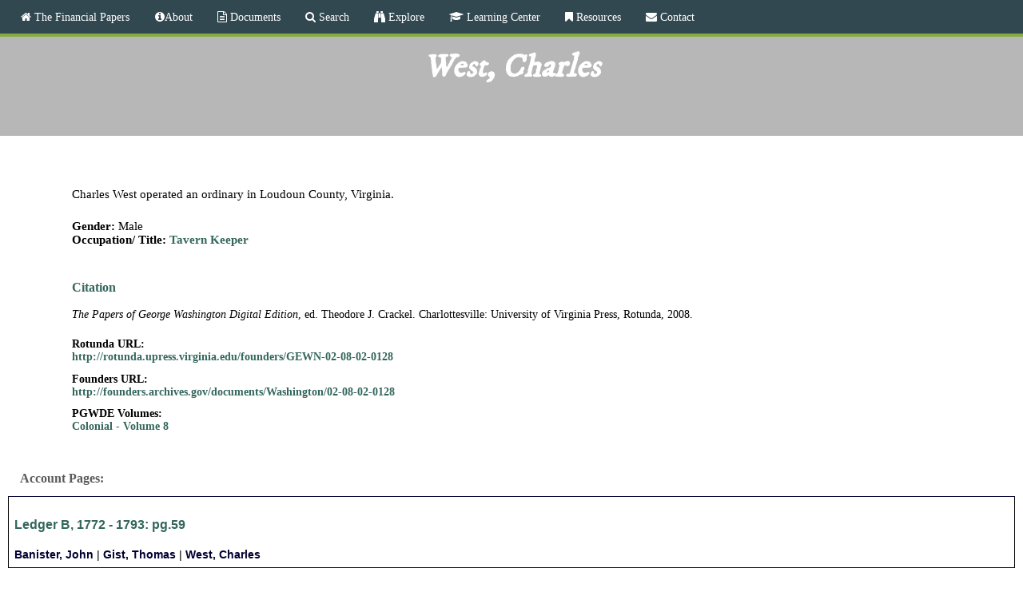

--- FILE ---
content_type: text/html; charset=utf-8
request_url: http://financial.gwpapers.org/?q=content/west-charles
body_size: 6755
content:
<!DOCTYPE html>
<!--[if lt IE 7]><html class="lt-ie9 lt-ie8 lt-ie7" lang="en" dir="ltr"><![endif]-->
<!--[if IE 7]><html class="lt-ie9 lt-ie8" lang="en" dir="ltr"><![endif]-->
<!--[if IE 8]><html class="lt-ie9" lang="en" dir="ltr"><![endif]-->
<!--[if gt IE 8]><!--><html lang="en" dir="ltr" prefix="content: http://purl.org/rss/1.0/modules/content/ dc: http://purl.org/dc/terms/ foaf: http://xmlns.com/foaf/0.1/ og: http://ogp.me/ns# rdfs: http://www.w3.org/2000/01/rdf-schema# sioc: http://rdfs.org/sioc/ns# sioct: http://rdfs.org/sioc/types# skos: http://www.w3.org/2004/02/skos/core# xsd: http://www.w3.org/2001/XMLSchema#"><!--<![endif]-->
<head>
<meta charset="utf-8" />
<link rel="shortcut icon" href="http://financial.gwpapers.org/sites/all/themes/financial/favicon.ico" type="image/vnd.microsoft.icon" />
<meta name="viewport" content="width=device-width, initial-scale=1.0, user-scalable=yes" />
<meta name="MobileOptimized" content="width" />
<meta name="HandheldFriendly" content="true" />
<meta name="apple-mobile-web-app-capable" content="yes" />
<meta name="robots" content="follow, index" />
<meta name="rating" content="general" />
<meta name="generator" content="Drupal 7 (http://drupal.org)" />
<link rel="canonical" href="http://financial.gwpapers.org/?q=content/west-charles" />
<link rel="shortlink" href="http://financial.gwpapers.org/?q=node/7853" />
<meta http-equiv="content-language" content="en" />
<title>West, Charles | The Financial Papers | http://financial.gwpapers.org/?q=content/west-charles</title>
<style type="text/css" media="all">
@import url("http://financial.gwpapers.org/modules/system/system.base.css?t2pe42");
@import url("http://financial.gwpapers.org/modules/system/system.menus.css?t2pe42");
@import url("http://financial.gwpapers.org/modules/system/system.messages.css?t2pe42");
@import url("http://financial.gwpapers.org/modules/system/system.theme.css?t2pe42");
</style>
<style type="text/css" media="all">
@import url("http://financial.gwpapers.org/modules/field/theme/field.css?t2pe42");
@import url("http://financial.gwpapers.org/modules/node/node.css?t2pe42");
@import url("http://financial.gwpapers.org/modules/search/search.css?t2pe42");
@import url("http://financial.gwpapers.org/modules/user/user.css?t2pe42");
@import url("http://financial.gwpapers.org/sites/all/modules/workflow/workflow_admin_ui/workflow_admin_ui.css?t2pe42");
@import url("http://financial.gwpapers.org/sites/all/modules/views/css/views.css?t2pe42");
@import url("http://financial.gwpapers.org/sites/all/modules/ckeditor/css/ckeditor.css?t2pe42");
</style>
<style type="text/css" media="all">
@import url("http://financial.gwpapers.org/sites/all/modules/ctools/css/ctools.css?t2pe42");
@import url("http://financial.gwpapers.org/sites/all/modules/panels/css/panels.css?t2pe42");
@import url("http://financial.gwpapers.org/sites/all/modules/nice_menus/css/nice_menus.css?t2pe42");
@import url("http://financial.gwpapers.org/sites/all/modules/nice_menus/css/nice_menus_default.css?t2pe42");
@import url("http://financial.gwpapers.org/sites/all/modules/responsive_menus/styles/meanMenu/meanmenu.min.css?t2pe42");
</style>
<link type="text/css" rel="stylesheet" href="//netdna.bootstrapcdn.com/font-awesome/4.4.0/css/font-awesome.css" media="all" />
<link type="text/css" rel="stylesheet" href="http://fonts.googleapis.com/css?family=IM+Fell+DW+Pica" media="all" />
<style type="text/css" media="screen">
@import url("http://financial.gwpapers.org/sites/all/themes/adaptivetheme/at_core/css/at.layout.css?t2pe42");
@import url("http://financial.gwpapers.org/sites/all/themes/financial/css/global.base.css?t2pe42");
@import url("http://financial.gwpapers.org/sites/all/themes/financial/css/global.styles.css?t2pe42");
</style>
<style type="text/css" media="all">
@import url("http://financial.gwpapers.org/sites/all/themes/financial/css/jquery.fs.zoomer.css?t2pe42");
</style>
<link type="text/css" rel="stylesheet" href="http://financial.gwpapers.org/sites/financial.gwpapers.org/files/adaptivetheme/financial_files/financial.responsive.layout.css?t2pe42" media="only screen" />
<link type="text/css" rel="stylesheet" href="http://financial.gwpapers.org/sites/all/themes/financial/css/responsive.custom.css?t2pe42" media="only screen" />
<link type="text/css" rel="stylesheet" href="http://financial.gwpapers.org/sites/all/themes/financial/css/responsive.smalltouch.portrait.css?t2pe42" media="only screen and (max-width:320px)" />
<link type="text/css" rel="stylesheet" href="http://financial.gwpapers.org/sites/all/themes/financial/css/responsive.smalltouch.landscape.css?t2pe42" media="only screen and (min-width:321px) and (max-width:580px)" />
<link type="text/css" rel="stylesheet" href="http://financial.gwpapers.org/sites/all/themes/financial/css/responsive.tablet.portrait.css?t2pe42" media="only screen and (min-width:581px) and (max-width:768px)" />
<link type="text/css" rel="stylesheet" href="http://financial.gwpapers.org/sites/all/themes/financial/css/responsive.tablet.landscape.css?t2pe42" media="only screen and (min-width:769px) and (max-width:1024px)" />
<link type="text/css" rel="stylesheet" href="http://financial.gwpapers.org/sites/all/themes/financial/css/responsive.desktop.css?t2pe42" media="only screen and (min-width:1025px)" />

<!--[if lt IE 9]>
<style type="text/css" media="screen">
@import url("http://financial.gwpapers.org/sites/financial.gwpapers.org/files/adaptivetheme/financial_files/financial.lt-ie9.layout.css?t2pe42");
</style>
<![endif]-->
<script type="text/javascript" src="//ajax.googleapis.com/ajax/libs/jquery/1.12.4/jquery.min.js"></script>
<script type="text/javascript">
<!--//--><![CDATA[//><!--
window.jQuery || document.write("<script src='/sites/all/modules/jquery_update/replace/jquery/1.12/jquery.min.js'>\x3C/script>")
//--><!]]>
</script>
<script type="text/javascript" src="http://financial.gwpapers.org/misc/jquery-extend-3.4.0.js?v=1.12.4"></script>
<script type="text/javascript" src="http://financial.gwpapers.org/misc/jquery-html-prefilter-3.5.0-backport.js?v=1.12.4"></script>
<script type="text/javascript" src="http://financial.gwpapers.org/misc/jquery.once.js?v=1.2"></script>
<script type="text/javascript" src="http://financial.gwpapers.org/misc/drupal.js?t2pe42"></script>
<script type="text/javascript" src="http://financial.gwpapers.org/sites/all/modules/jquery_update/js/jquery_browser.js?v=0.0.1"></script>
<script type="text/javascript" src="http://financial.gwpapers.org/sites/all/modules/jquery_update/replace/ui/external/jquery.cookie.js?v=67fb34f6a866c40d0570"></script>
<script type="text/javascript" src="http://financial.gwpapers.org/sites/all/modules/nice_menus/js/jquery.bgiframe.js?v=2.1"></script>
<script type="text/javascript" src="http://financial.gwpapers.org/sites/all/modules/nice_menus/js/jquery.hoverIntent.js?v=0.5"></script>
<script type="text/javascript" src="http://financial.gwpapers.org/sites/all/libraries/superfish/superfish.js?v=v1.4.8"></script>
<script type="text/javascript" src="http://financial.gwpapers.org/sites/all/modules/nice_menus/js/nice_menus.js?v=1.0"></script>
<script type="text/javascript" src="http://financial.gwpapers.org/sites/all/modules/entityreference/js/entityreference.js?t2pe42"></script>
<script type="text/javascript" src="http://financial.gwpapers.org/sites/all/modules/themekey/themekey_redirect/themekey_redirect.js?t2pe42"></script>
<script type="text/javascript" src="http://financial.gwpapers.org/sites/all/modules/responsive_menus/styles/meanMenu/jquery.meanmenu.min.js?t2pe42"></script>
<script type="text/javascript" src="http://financial.gwpapers.org/sites/all/modules/responsive_menus/styles/meanMenu/responsive_menus_mean_menu.js?t2pe42"></script>
<script type="text/javascript" src="http://financial.gwpapers.org/sites/all/modules/google_analytics/googleanalytics.js?t2pe42"></script>
<script type="text/javascript" src="https://www.googletagmanager.com/gtag/js?id=UA-88575042-1"></script>
<script type="text/javascript">
<!--//--><![CDATA[//><!--
window.dataLayer = window.dataLayer || [];function gtag(){dataLayer.push(arguments)};gtag("js", new Date());gtag("set", "developer_id.dMDhkMT", true);gtag("config", "UA-88575042-1", {"groups":"default","anonymize_ip":true});
//--><!]]>
</script>
<script type="text/javascript" src="http://financial.gwpapers.org/sites/all/modules/field_group/field_group.js?t2pe42"></script>
<script type="text/javascript" src="http://financial.gwpapers.org/sites/all/themes/financial/scripts/jquery.fs.zoomer.js?t2pe42"></script>
<script type="text/javascript" src="http://financial.gwpapers.org/sites/all/themes/financial/scripts/financial.zoomer.js?t2pe42"></script>
<script type="text/javascript" src="http://financial.gwpapers.org/sites/all/themes/financial/scripts/financial-magnify.js?t2pe42"></script>
<script type="text/javascript">
<!--//--><![CDATA[//><!--
jQuery.extend(Drupal.settings, {"basePath":"\/","pathPrefix":"","setHasJsCookie":0,"ajaxPageState":{"theme":"financial","theme_token":"4yegC4scw1Hcl7Qz5hElrXYMXELwrKyy_VfZhQCG7nk","js":{"\/\/ajax.googleapis.com\/ajax\/libs\/jquery\/1.12.4\/jquery.min.js":1,"0":1,"misc\/jquery-extend-3.4.0.js":1,"misc\/jquery-html-prefilter-3.5.0-backport.js":1,"misc\/jquery.once.js":1,"misc\/drupal.js":1,"sites\/all\/modules\/jquery_update\/js\/jquery_browser.js":1,"sites\/all\/modules\/jquery_update\/replace\/ui\/external\/jquery.cookie.js":1,"sites\/all\/modules\/nice_menus\/js\/jquery.bgiframe.js":1,"sites\/all\/modules\/nice_menus\/js\/jquery.hoverIntent.js":1,"sites\/all\/libraries\/superfish\/superfish.js":1,"sites\/all\/modules\/nice_menus\/js\/nice_menus.js":1,"sites\/all\/modules\/entityreference\/js\/entityreference.js":1,"sites\/all\/modules\/themekey\/themekey_redirect\/themekey_redirect.js":1,"sites\/all\/modules\/responsive_menus\/styles\/meanMenu\/jquery.meanmenu.min.js":1,"sites\/all\/modules\/responsive_menus\/styles\/meanMenu\/responsive_menus_mean_menu.js":1,"sites\/all\/modules\/google_analytics\/googleanalytics.js":1,"https:\/\/www.googletagmanager.com\/gtag\/js?id=UA-88575042-1":1,"1":1,"sites\/all\/modules\/field_group\/field_group.js":1,"sites\/all\/themes\/financial\/scripts\/jquery.fs.zoomer.js":1,"sites\/all\/themes\/financial\/scripts\/financial.zoomer.js":1,"sites\/all\/themes\/financial\/scripts\/financial-magnify.js":1},"css":{"modules\/system\/system.base.css":1,"modules\/system\/system.menus.css":1,"modules\/system\/system.messages.css":1,"modules\/system\/system.theme.css":1,"modules\/field\/theme\/field.css":1,"modules\/node\/node.css":1,"modules\/search\/search.css":1,"modules\/user\/user.css":1,"sites\/all\/modules\/workflow\/workflow_admin_ui\/workflow_admin_ui.css":1,"sites\/all\/modules\/views\/css\/views.css":1,"sites\/all\/modules\/ckeditor\/css\/ckeditor.css":1,"sites\/all\/modules\/ctools\/css\/ctools.css":1,"sites\/all\/modules\/panels\/css\/panels.css":1,"sites\/all\/modules\/nice_menus\/css\/nice_menus.css":1,"sites\/all\/modules\/nice_menus\/css\/nice_menus_default.css":1,"sites\/all\/modules\/responsive_menus\/styles\/meanMenu\/meanmenu.min.css":1,"\/\/netdna.bootstrapcdn.com\/font-awesome\/4.4.0\/css\/font-awesome.css":1,"http:\/\/fonts.googleapis.com\/css?family=IM+Fell+DW+Pica":1,"sites\/all\/themes\/adaptivetheme\/at_core\/css\/at.layout.css":1,"sites\/all\/themes\/financial\/css\/global.base.css":1,"sites\/all\/themes\/financial\/css\/global.styles.css":1,"sites\/all\/themes\/financial\/css\/jquery.fs.zoomer.css":1,"public:\/\/adaptivetheme\/financial_files\/financial.responsive.layout.css":1,"sites\/all\/themes\/financial\/css\/responsive.custom.css":1,"sites\/all\/themes\/financial\/css\/responsive.smalltouch.portrait.css":1,"sites\/all\/themes\/financial\/css\/responsive.smalltouch.landscape.css":1,"sites\/all\/themes\/financial\/css\/responsive.tablet.portrait.css":1,"sites\/all\/themes\/financial\/css\/responsive.tablet.landscape.css":1,"sites\/all\/themes\/financial\/css\/responsive.desktop.css":1,"public:\/\/adaptivetheme\/financial_files\/financial.lt-ie9.layout.css":1}},"ThemeKeyRedirect":{"checkOnce":false,"redirectOnce":false},"better_exposed_filters":{"views":{"references":{"displays":{"block_2":{"filters":[]},"block":{"filters":[]}}}}},"nice_menus_options":{"delay":800,"speed":"slow"},"responsive_menus":[{"selectors":"#menu-bar","container":"body","trigger_txt":"\u003Cspan \/\u003E\u003Cspan \/\u003E\u003Cspan \/\u003E","close_txt":"X","close_size":"18px","position":"right","media_size":"906","show_children":"1","expand_children":"1","expand_txt":"+","contract_txt":"-","remove_attrs":"1","responsive_menus_style":"mean_menu"}],"googleanalytics":{"account":["UA-88575042-1"],"trackOutbound":1,"trackMailto":1,"trackDownload":1,"trackDownloadExtensions":"7z|aac|arc|arj|asf|asx|avi|bin|csv|doc(x|m)?|dot(x|m)?|exe|flv|gif|gz|gzip|hqx|jar|jpe?g|js|mp(2|3|4|e?g)|mov(ie)?|msi|msp|pdf|phps|png|ppt(x|m)?|pot(x|m)?|pps(x|m)?|ppam|sld(x|m)?|thmx|qtm?|ra(m|r)?|sea|sit|tar|tgz|torrent|txt|wav|wma|wmv|wpd|xls(x|m|b)?|xlt(x|m)|xlam|xml|z|zip"},"urlIsAjaxTrusted":{"\/?q=search\/node":true},"field_group":{"div":"full"},"adaptivetheme":{"financial":{"layout_settings":{"bigscreen":"three-col-grail","tablet_landscape":"three-col-grail","tablet_portrait":"one-col-vert","smalltouch_landscape":"one-col-vert","smalltouch_portrait":"one-col-stack"},"media_query_settings":{"bigscreen":"only screen and (min-width:1025px)","tablet_landscape":"only screen and (min-width:769px) and (max-width:1024px)","tablet_portrait":"only screen and (min-width:581px) and (max-width:768px)","smalltouch_landscape":"only screen and (min-width:321px) and (max-width:580px)","smalltouch_portrait":"only screen and (max-width:320px)"}}}});
//--><!]]>
</script>
<!--[if lt IE 9]>
<script src="http://financial.gwpapers.org/sites/all/themes/adaptivetheme/at_core/scripts/html5.js?t2pe42"></script>
<![endif]-->
</head>
<body class="html not-front not-logged-in no-sidebars page-node page-node- page-node-7853 node-type-account-names site-name-hidden atr-7.x-3.x atv-7.x-3.2">
  <div id="skip-link" class="nocontent">
    <a href="#main-content" class="element-invisible element-focusable">Skip to main content</a>
  </div>
    <div id="page-wrapper">
  <div id="page" class="container page">

    <!-- !Leaderboard Region -->
    
    <header id="header" class="clearfix" role="banner">

              <!-- !Branding -->
        <div id="branding" class="branding-elements clearfix">

          
                      <!-- !Site name and Slogan -->
            <div class="element-invisible h-group" id="name-and-slogan">

                              <h1 class="element-invisible" id="site-name"><a href="/" title="Home page">The Financial Papers</a></h1>
              
              
            </div>
          
        </div>
      
      <!-- !Header Region -->
      
    </header>

    <!-- !Navigation -->
    <div id="menu-bar" class="nav clearfix"><nav id="block-nice-menus-1" class="block block-nice-menus menu-wrapper menu-bar-wrapper clearfix odd first last block-count-1 block-region-menu-bar block-1" >  
      <h2 class="element-invisible block-title"><span class="nice-menu-hide-title">Main menu</span></h2>
  
  <ul class="nice-menu nice-menu-down nice-menu-main-menu" id="nice-menu-1"><li class="menu-218 menu-path-front first odd  menu-depth-1 menu-item-218"><a href="/" class="fa fa-home"> The Financial Papers</a></li><li class="menu-1317 menuparent  menu-path-node-8662  even  menu-depth-1 menu-item-1317"><a href="/?q=content/financial-papers-project" class="fa fa-info-circle">About</a><ul><li class="menu-1244 menu-path-node-31558 first odd last menu-depth-2 menu-item-1244"><a href="/?q=content/credits">Acknowledgments</a></li></ul></li><li class="menu-830 menuparent  menu-path-node-13158  odd  menu-depth-1 menu-item-830"><a href="/?q=content/documents" class="fa fa-file-text-o"> Documents</a><ul><li class="menu-1773 menu-path-document-catalog first odd last menu-depth-2 menu-item-1773"><a href="/?q=document-catalog">Document Catalog</a></li></ul></li><li class="menu-1793 menuparent  menu-path-search  even  menu-depth-1 menu-item-1793"><a href="/?q=search" class="fa fa-search"> Search</a><ul><li class="menu-1794 menu-path-advanced-search first odd last menu-depth-2 menu-item-1794"><a href="/?q=advanced-search">Advanced Search</a></li></ul></li><li class="menu-1699 menuparent  menu-path-explore  odd  menu-depth-1 menu-item-1699"><a href="/?q=explore" class="fa fa-binoculars"> Explore</a><ul><li class="menu-187 menuparent  menu-path-search first odd  menu-depth-2 menu-item-187"><a href="/?q=search">Search</a><ul><li class="menu-1091 menu-path-advanced-search first odd last menu-depth-3 menu-item-1091"><a href="/?q=advanced-search">Advanced</a></li></ul></li><li class="menu-1094 menu-path-people  even  menu-depth-2 menu-item-1094"><a href="/?q=people">People</a></li><li class="menu-1095 menu-path-places  odd  menu-depth-2 menu-item-1095"><a href="/?q=places">Places</a></li><li class="menu-1096 menu-path-ships  even  menu-depth-2 menu-item-1096"><a href="/?q=ships">Ships</a></li><li class="menu-1700 menu-path-occupation-title  odd  menu-depth-2 menu-item-1700"><a href="/?q=occupation-title">Occupations &amp; Titles</a></li><li class="menu-1701 menu-path-services  even  menu-depth-2 menu-item-1701"><a href="/?q=services">Services</a></li><li class="menu-1702 menu-path-food-beverages  odd  menu-depth-2 menu-item-1702"><a href="/?q=food-beverages">Food &amp; Beverages</a></li><li class="menu-1781 menu-path-agriculture  even  menu-depth-2 menu-item-1781"><a href="/?q=agriculture">Agriculture</a></li><li class="menu-1783 menu-path-place-types  odd last menu-depth-2 menu-item-1783"><a href="/?q=place-types">Place Types</a></li></ul></li><li class="menu-1858 menuparent  menu-path-learning-center  even  menu-depth-1 menu-item-1858"><a href="/?q=learning-center" class="fa fa-graduation-cap"> Learning Center</a><ul><li class="menu-1859 menu-path-articles-blogs first odd  menu-depth-2 menu-item-1859"><a href="/?q=articles-blogs">Articles</a></li><li class="menu-1316 menu-path-node-46392  even  menu-depth-2 menu-item-1316"><a href="/?q=content/visualizations">Visualizations</a></li><li class="menu-1860 menu-path-presentations-posters  odd last menu-depth-2 menu-item-1860"><a href="/?q=presentations-posters">Presentations</a></li></ul></li><li class="menu-1135 menuparent  menu-path-resources  odd  menu-depth-1 menu-item-1135"><a href="/?q=resources" class="fa fa-bookmark"> Resources</a><ul><li class="menu-1790 menu-path-node-50281 first odd  menu-depth-2 menu-item-1790"><a href="/?q=content/editorial-methodology">Editorial Methodology</a></li><li class="menu-1795 menu-path-node-29668  even  menu-depth-2 menu-item-1795"><a href="/?q=content/glossary-terms-and-abbreviations">Glossary</a></li><li class="menu-1413 menu-path-node-46552  odd  menu-depth-2 menu-item-1413"><a href="/?q=content/bibliography">Bibliography</a></li><li class="menu-1867 menu-path-financialgwpapersorg-sites-financialgwpapersorg-files-gwfpp20manualpdf  even last menu-depth-2 menu-item-1867"><a href="http://financial.gwpapers.org/sites/financial.gwpapers.org/files/GWFPP%20Manual.pdf">Site Manual</a></li></ul></li><li class="menu-829 menu-path-contact  even last menu-depth-1 menu-item-829"><a href="/?q=contact" class="fa fa-envelope"> Contact</a></li></ul>

  </nav></div>        
    <!-- !Breadcrumbs -->
    
    <!-- !Messages and Help -->
        
    <!-- !Secondary Content Region -->
    
    <div id="columns" class="columns clearfix">
      <main id="content-column" class="content-column" role="main">
        <div class="content-inner">

          <!-- !Highlighted region -->
          
          <section id="main-content">

            
            <!-- !Main Content Header -->
                          <header id="main-content-header" class="clearfix">

                                  <h1 id="page-title">
                    West, Charles                  </h1>
                
                
              </header>
            
            <!-- !Main Content -->
                          <div id="content" class="region">
                <article id="node-7853" class="node node-account-names node-promoted article odd node-full clearfix" about="/?q=content/west-charles" typeof="sioc:Item foaf:Document" role="article">
  
  
  
  <div class="node-content">
    <div class="field field-name-field-text field-type-text-with-summary field-label-hidden view-mode-full"><div class="field-items"><div class="field-item even"><p>Charles West operated an ordinary in Loudoun County, Virginia.</p>
</div></div></div><section class="field field-name-field-gender field-type-list-boolean field-label-inline clearfix view-mode-full"><h2 class="field-label">Gender:&nbsp;</h2><div class="field-items"><div class="field-item even">Male</div></div></section><section class="field field-name-field-occupation field-type-entityreference field-label-inline clearfix view-mode-full"><h2 class="field-label">Occupation/ Title:&nbsp;</h2><div class="field-items"><div class="field-item even"><a href="/?q=occupation/tavern-keeper">Tavern Keeper</a></div></div></section><div class="collapsible group-citation field-group-fieldset speed-fast effect-none">
      <h3><span class="field-group-format-toggler">Citation</span></h3>
      <div class="field-group-format-wrapper" style="display: block;"><div class="field field-name-field-citation field-type-text field-label-hidden view-mode-full"><div class="field-items"><div class="field-item even"><p><em>The Papers of George Washington Digital Edition</em>, ed. Theodore J. Crackel. Charlottesville: University of Virginia Press, Rotunda, 2008.</p>
</div></div></div><section class="field field-name-field-canonic-url field-type-link-field field-label-above view-mode-full"><h2 class="field-label">Rotunda URL:&nbsp;</h2><div class="field-items"><div class="field-item even"><a href="http://rotunda.upress.virginia.edu/founders/GEWN-02-08-02-0128" target="_blank">http://rotunda.upress.virginia.edu/founders/GEWN-02-08-02-0128</a></div></div></section><section class="field field-name-field-founders-url field-type-link-field field-label-above view-mode-full"><h2 class="field-label">Founders URL:&nbsp;</h2><div class="field-items"><div class="field-item even"><a href="http://founders.archives.gov/documents/Washington/02-08-02-0128" target="_blank">http://founders.archives.gov/documents/Washington/02-08-02-0128</a></div></div></section><section class="field field-name-field-pgwde-volumes field-type-entityreference field-label-above view-mode-full"><h2 class="field-label">PGWDE Volumes:&nbsp;</h2><div class="field-items"><div class="field-item even"><a href="/?q=pgwde-volumes/colonial-volume-8">Colonial - Volume 8</a></div></div></section></div></div>  </div>

  
  
  <span property="dc:title" content="West, Charles" class="rdf-meta element-hidden"></span></article>
              </div>
            
            <!-- !Feed Icons -->
            
            
          </section><!-- /end #main-content -->

          <!-- !Content Aside Region-->
          <div class="region region-content-aside"><div class="region-inner clearfix"><section id="block-views-references-block-2" class="block block-views odd first block-count-2 block-region-content-aside block-references-block-2" ><div class="block-inner clearfix">  
      <h2 class="block-title">Account Pages:</h2>
  
  <div class="block-content content"><div class="view view-references view-id-references view-display-id-block_2 view-dom-id-4373607388af23f42727b8f7740ab0ba">
        
  
  
      <div class="view-content">
      <table class="views-view-grid cols-3">
  
  <tbody>
          <tr  class="row-1 row-first row-last">
                  <td  class="col-1 col-first">
              
  <div class="views-field views-field-title">        <h3 class="field-content"><a href="/?q=content/ledger-b-1772-1793-pg59">Ledger B, 1772 - 1793: pg.59</a></h3>  </div>  
  <div class="views-field views-field-field-account-name">        <div class="field-content field-link a"><a href="/?q=content/banister-john">Banister, John</a> | <a href="/?q=content/gist-thomas">Gist, Thomas</a> | <a href="/?q=content/west-charles" class="active">West, Charles</a></div>  </div>          </td>
                  <td  class="col-2">
                      </td>
                  <td  class="col-3 col-last">
                      </td>
              </tr>
      </tbody>
</table>
    </div>
  
  
  
  
  
  
</div></div>
  </div></section><section id="block-views-references-block" class="block block-views even last block-count-3 block-region-content-aside block-references-block" ><div class="block-inner clearfix">  
      <h2 class="block-title">All Related Documents:</h2>
  
  <div class="block-content content"><div class="view view-references view-id-references view-display-id-block view-dom-id-2681a3835ea9269ed02ffb5609559f28">
        
  
  
      <div class="view-content">
      <table class="views-view-grid cols-3">
  
  <tbody>
          <tr  class="row-1 row-first">
                  <td  class="col-1 col-first">
              
  <div class="views-field views-field-title">        <h3 class="field-content"><a href="/?q=content/ledger-1750-1772-pg292">Ledger A, 1750 - 1772: pg.292</a></h3>  </div>  
  <div class="views-field views-field-field-account-name">        <div class="field-content field-link a"><a href="/?q=content/cash">Cash</a></div>  </div>          </td>
                  <td  class="col-2">
              
  <div class="views-field views-field-title">        <h3 class="field-content"><a href="/?q=content/ledger-b-1772-1793-pg62">Ledger B, 1772 - 1793: pg.62 </a></h3>  </div>  
  <div class="views-field views-field-field-account-name">        <div class="field-content field-link a"><a href="/?q=content/cash">Cash</a></div>  </div>          </td>
                  <td  class="col-3 col-last">
              
  <div class="views-field views-field-title">        <h3 class="field-content"><a href="/?q=content/ledger-b-1772-1793-pg96">Ledger B, 1772 - 1793: pg.96</a></h3>  </div>  
  <div class="views-field views-field-field-account-name">        <div class="field-content field-link a"><a href="/?q=content/cash">Cash</a></div>  </div>          </td>
              </tr>
          <tr  class="row-2">
                  <td  class="col-1 col-first">
              
  <div class="views-field views-field-title">        <h3 class="field-content"><a href="/?q=content/ledger-1750-1772-pg295">Ledger A, 1750 - 1772: pg.295</a></h3>  </div>  
  <div class="views-field views-field-field-account-name">        <div class="field-content field-link a"><a href="/?q=content/cash">Cash</a></div>  </div>          </td>
                  <td  class="col-2">
              
  <div class="views-field views-field-title">        <h3 class="field-content"><a href="/?q=content/ledger-b-1772-1793-pg63">Ledger B, 1772 - 1793: pg.63 </a></h3>  </div>  
  <div class="views-field views-field-field-account-name">        <div class="field-content field-link a"><a href="/?q=content/cash">Cash</a></div>  </div>          </td>
                  <td  class="col-3 col-last">
              
  <div class="views-field views-field-title">        <h3 class="field-content"><a href="/?q=content/ledger-b-1772-1793-pg128">General Ledger B, 1772 - 1793 [Washington]: pg.128 </a></h3>  </div>  
  <div class="views-field views-field-field-account-name">        <div class="field-content field-link a"><a href="/?q=content/cash">Cash</a></div>  </div>          </td>
              </tr>
          <tr  class="row-3 row-last">
                  <td  class="col-1 col-first">
              
  <div class="views-field views-field-title">        <h3 class="field-content"><a href="/?q=content/ledger-b-1772-1793-pg59">Ledger B, 1772 - 1793: pg.59</a></h3>  </div>  
  <div class="views-field views-field-field-account-name">        <div class="field-content field-link a"><a href="/?q=content/banister-john">Banister, John</a> | <a href="/?q=content/gist-thomas">Gist, Thomas</a> | <a href="/?q=content/west-charles" class="active">West, Charles</a></div>  </div>          </td>
                  <td  class="col-2">
              
  <div class="views-field views-field-title">        <h3 class="field-content"><a href="/?q=content/ledger-b-1772-1793-pg66">Ledger B, 1772 - 1793: pg.66</a></h3>  </div>  
  <div class="views-field views-field-field-account-name">        <div class="field-content field-link a"><a href="/?q=content/fairfax-george-william">Fairfax, George William</a></div>  </div>          </td>
                  <td  class="col-3 col-last">
                      </td>
              </tr>
      </tbody>
</table>
    </div>
  
  
  
  
  
  
</div></div>
  </div></section></div></div>
        </div><!-- /end .content-inner -->
      </main><!-- /end #content-column -->

      <!-- !Sidebar Regions -->
            
    </div><!-- /end #columns -->

    <!-- !Tertiary Content Region -->
    
    <!-- !Footer -->
          <footer id="footer" class="clearfix" role="contentinfo">
        <div class="region region-footer"><div class="region-inner clearfix"><div id="block-block-10" class="block block-block no-title odd first last block-count-4 block-region-footer block-10" ><div class="block-inner clearfix">  
  
  <div class="block-content content"><table border="0" cellpadding="1" cellspacing="1" style="width:100%">
<tbody>
<tr>
<td class="rtecenter">
<div class="footer-block"><img alt="" src="http://financial.gwpapers.org/sites/financial.gwpapers.org/files/nhprc-logo-transparent.gif" style="height:150px" /></div>
</td>
<td class="rtecenter">
<!-- SAVE THE FONT EACH TIME --><p>The Washington Papers<br />
			Center for Digital Editing<br />
			University of Virginia<br />
			Charlottesville VA 22904<br />
			<a href="https://washingtonpapers.org" target="_blank">washingtonpapers.org</a><br />
			<a href="http://centerfordigitalediting.org" target="_blank">centerfordigitalediting.org</a><br />
			<a href="http://financial.gwpapers.org/user/login" style="text-align: center;">Site Admin</a><br />
			© 2021 The Washington Papers</p>
</td>
<td class="rtecenter">
<p>			<a href="https://twitter.com/Center4DigEd" style="text-align: center;" target="_blank"><img alt="" src="http://financial.gwpapers.org/sites/financial.gwpapers.org/files/twitter_circle.png" style="height:65px; width:65px" /></a><a href="https://www.facebook.com/Center4DigEd" style="text-align: center;" target="_blank"><img alt="" src="http://financial.gwpapers.org/sites/financial.gwpapers.org/files/facebook_circle.png" style="height:65px; width:65px" /></a></p>
<p><a href="https://creativecommons.org/licenses/by-nc-sa/4.0/" target="_blank"><img alt="Creative Commons License" src="http://financial.gwpapers.org/sites/financial.gwpapers.org/files/creative-commons-license.png" style="height:49px; width:135px" /></a></p>
</td>
</tr>
</tbody>
</table>
</div>
  </div></div></div></div>              </footer>
    
  </div>
</div>
  </body>
</html>
